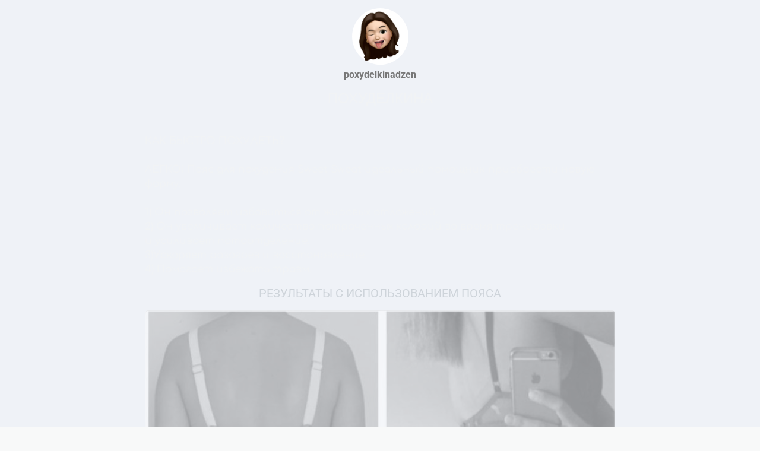

--- FILE ---
content_type: text/html; charset=utf-8
request_url: https://taplink.cc/poxydelkinadzen
body_size: 2124
content:
<!DOCTYPE html> <html prefix="og: http://ogp.me/ns#" lang="ru" data-format-date="d.m.Y" data-format-datetime="d.m.Y H:i"> <head> <title>Poxydelkinadzen at Taplink</title>    <meta name=viewport content="width=device-width, user-scalable=no, initial-scale=1, maximum-scale=1, shrink-to-fit=no"/> <meta name=HandheldFriendly content=true> <meta http-equiv=Content-Type content='text/html; charset=utf-8'>     <link type='text/css' rel=stylesheet href='//us.x.taplink.st/s/css/frontend.css?1.2.9992'>      <link rel=icon href="https://taplink.st/a/4/d/4/f/785d37.jpg?1">  <link rel=apple-touch-icon sizes=300x300 href="https://taplink.st/a/4/d/4/f/785d37.jpg?1"/>  <link rel=canonical href="https://taplink.cc/poxydelkinadzen"/> <meta name=format-detection content="telephone=no"/> <meta name=referrer content=always> <link rel=image_src href="https://taplink.st/a/4/d/4/f/785d37.jpg?1"/> <meta property="og:image" content="https://taplink.st/a/4/d/4/f/785d37.jpg?1"> <meta property="og:type" content=website /> <meta property="og:title" content="Poxydelkinadzen at Taplink"/>  <meta property="og:url" content="https://taplink.cc/poxydelkinadzen"/> <meta property="og:site_name" content="Taplink"/> <link rel="manifest" href="/11c037507888183.webmanifest"> </head> <body> <div class="main base-theme main-theme">    <style> html {min-height: 100%}</style> <script>
	window.account = {"account_id":7512172,"language_id":1,"language_code":"ru","language_code_account":"ru","main_page_id":9970601,"profile_id":7888183,"is_hidelink":false,"is_plus":0,"is_trial":0,"is_full_trial":0,"tariff_current":"basic","utc_timezone":3,"currency_id":1,"plan_until":null,"nickname":"poxydelkinadzen","has_nickname":1,"profile_link":"https://taplink.cc/poxydelkinadzen","theme":{"bg":{"size":"cover","color2":"#417d97","picture":{"picture_id":42635828},"height":1280}},"menu":null,"menu_items":null,"addons":{"codes":[{"cb":"yandexMetrikaInit","cookie":"analytics","data":{"id":44929738,"simple":true}}]},"locales":{"pages":"ru"},"avatar":{"path":"4/d/4/f/","title":"","bio":"","a":"95:jpg?1","is_hide_text":0},"currency":{"title":"₽","code":"RUB","format":"%p %c","precision":2},"products":[],"username":"poxydelkinadzen","current_page_id":9970601,"widgets":[],"custom_domain":false,"domain":"taplink.ru","client":{"country":"us","timestamp":1768552782},"locale":{"formats":{"date":"d.m.Y"},"current":"ru","direction":"ltr"},"number":{"decimal":".","thousands":" ","precision":2},"weight":{"decimal":".","thousands":" ","precision":3},"ts":"1ac5082b","html":""};
	window.data = {"page_id":9970601,"fields":[{"section":null,"items":[{"block_type_name":"avatar","block_type_id":8,"options":[],"block_id":"f9f2fa02e1fc4d6093623a48ff24b404","addon_target":null},{"block_type_name":"text","block_type_id":1,"options":{"text":"ПОХУДЕЛКИНА","text_size":"h3","text_align":"center","color":"#f1f3f5","font":27},"block_id":"3c0ccf28c22f11ecaefaac1f6bd74bd8","addon_target":null},{"block_type_name":"break","block_type_id":5,"options":{"icon":-1},"block_id":"ac6d36a4c23011ecaefaac1f6bd74bd8","addon_target":null},{"block_type_name":"text","block_type_id":1,"options":{"text":"КАК БЫСТРО ПОХУДЕТЬ?&nbsp;\n‌\n‌ЛЕГКО! Пояс для похудения Sweet Sweat идеальный помощник приобрести новую форму.\n‌\n1) Он позволяет избавиться от жировых отложений.&nbsp;\n‌‌2) Он увеличивает количество потраченных калорий во время тренировки и усиливает потоотделение.\n‌3)Ускоряет разогрев и восстановление.\n‌4) Помогает избежать травм.","color":"#f1f3f5","font":11},"block_id":"e0e20c9ec22e11ecaefaac1f6bd74bd8","addon_target":null},{"block_type_name":"text","block_type_id":1,"options":{"text":"РЕЗУЛЬТАТЫ С ИСПОЛЬЗОВАНИЕМ ПОЯСА","text_size":"lg","text_align":"center","color":"#ced4da"},"block_id":"ac55bbd8c22f11ecaefaac1f6bd74bd8","addon_target":null},{"block_id":67269606,"options":{"list":[{"p":{"filename":"4/0/6/d/42635923.jpg?0","width":771,"height":774},"s":"","t":"","link":{"title":"","type":"link","value":""}},{"p":{"filename":"c/1/7/1/42635925.jpg?0","width":1080,"height":901},"s":"","t":"","link":{"title":"","type":"link","value":null}},{"p":{"filename":"3/6/e/6/42635927.jpg?0","width":907,"height":913},"s":"","t":"","link":{"title":"","type":"link","value":null}},{"p":{"filename":"7/2/1/d/42635928.jpg?0","width":1006,"height":1013},"s":"","t":"","link":{"title":"","type":"link","value":null}},{"p":{"filename":"5/f/4/6/42635946.jpg?0","width":923,"height":939},"s":"","t":"","link":{"title":"","type":"link","value":null}}],"carousel_ride":true,"carousel_interval":"3"},"block_type_id":9,"block_type_name":"pictures","addon_target":null,"hash":"0661ec","stat":["7a1287.0","6ef007.1","25ed53.2","bb9132.3","2c02f1.4"]},{"block_type_name":"break","block_type_id":5,"options":{"break_size":45,"icon":"tabler/diamond","fullwidth":true},"block_id":"556b1936c23011ecaefaac1f6bd74bd8","addon_target":null},{"block_type_name":"text","block_type_id":1,"options":{"text":"СКИДКА -50%\n‌👇УСПЕЙТЕ ЗАКАЗАТЬ👇","text_size":"h3","text_align":"center","color":"#f1f3f5"},"block_id":"3c750c3fc23011ecaefaac1f6bd74bd8","addon_target":null},{"block_id":67269761,"options":{"title":"ПЕРЕЙТИ В МАГАЗИН","value":"http://shopchop24.space/page/b817ab9946ad82c6c949f77381aa21b9a70383c3/","animation":"blink"},"block_type_id":2,"block_type_name":"link","addon_target":["form","link"],"stat":"7d844a"}]}],"options":[]};
</script> <script type='text/javascript' src='//us.x.taplink.st/s/js/frontend.js?1.2.9992'></script> <div class="page vue"> <router-view></router-view> </div> </div> </body> </html>

--- FILE ---
content_type: image/svg+xml
request_url: https://taplink.cc/s/icons/tabler/diamond.svg
body_size: 107
content:
<svg xmlns="http://www.w3.org/2000/svg" width="24" height="24" viewbox="0 0 24 24" stroke-width="1" stroke="#000" fill="none" stroke-linecap="round" stroke-linejoin="round"><path d="M6 5h12l3 5-8.5 9.5a.7.7 0 0 1-1 0L3 10l3-5"/><path d="M10 12L8 9.8l.6-1"/></svg>